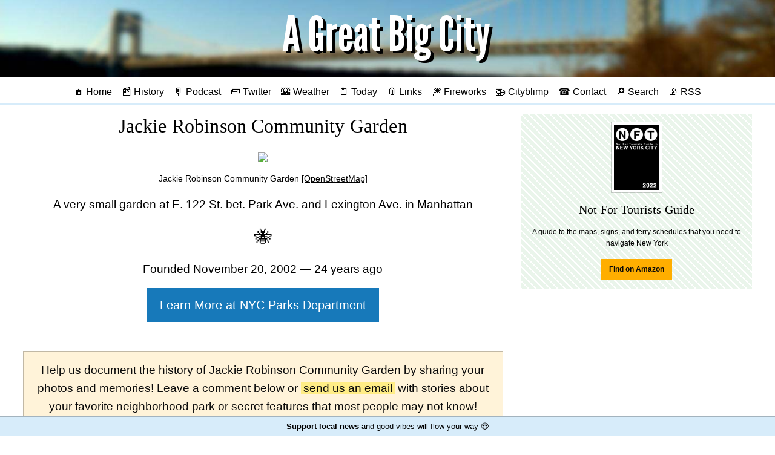

--- FILE ---
content_type: text/html;charset=utf-8
request_url: https://agreatbigcity.com/parks/jackie-robinson-community-garden
body_size: 5731
content:
<!DOCTYPE html>
<html lang='en' prefix='og: http://ogp.me/ns#'>
<head profile='http://a9.com/-/spec/opensearch/1.1/'>
<meta charset="UTF-8">
<title>Jackie Robinson Community Garden in Manhattan - A Great Big City</title>
<meta name="viewport" content="width=device-width, initial-scale=1">
<link rel="preconnect" href="https://img.agreatbigcity.com">
<link rel="preconnect" href="https://res.cloudinary.com">
<link rel="manifest" href="/manifest.json">
<link rel="icon" type="image/png" href="/favicon.ico">
<link rel="shortcut icon" href="/favicon.ico">
<link rel="mask-icon" href="/safari-pinned-tab.svg?v=2019-01-05" color="#a4bfd9">
<meta name="msapplication-TileColor" content="#2b5797">
<meta name="theme-color" content="#a4bfd9">
<meta name="apple-mobile-web-app-title" content="A Great Big City">
<meta name="application-name" content="A Great Big City">
<link as='style' href='/main.css' rel='preload stylesheet' type='text/css'>
<script src='/js/jquery.min.js?3.4.1' type="69069449b44a8a2829a5149e-text/javascript"></script>
<script src='/js/twemoji.min.js?12.1.4' type="69069449b44a8a2829a5149e-text/javascript"></script>
<script defer src='/js/jquery.fitvids.js?1.1' type="69069449b44a8a2829a5149e-text/javascript"></script>
<link rel="alternate" type="application/rss+xml" title="RSS" href="/rss">
<link rel="canonical" href="https://agreatbigcity.com/parks/jackie-robinson-community-garden">
<meta name="description" content="A very small garden in Manhattan">
<meta name="twitter:card" content="summary_large_image">
<meta name="twitter:url" content="https://agreatbigcity.com/parks/jackie-robinson-community-garden">
<meta name="twitter:title" content="Jackie Robinson Community Garden in Manhattan">
<meta name="twitter:description" content="A very small garden in Manhattan">
<meta name="twitter:image" content="https://api.mapbox.com/styles/v1/agreatbigcity/ck6xyk3ke2v391imwx8jaxkaq/static/pin-l+090(-73.9398856,40.8030877)/-73.9398856,40.8030877,16.5,0,60/800x600?access_token=pk.eyJ1IjoiYWdyZWF0YmlnY2l0eSIsImEiOiJjazY4a2I2cXcwNXpwM2RuNW93OHB0b21mIn0.EnIkjsIWBK5ANFAajCLskA">
<meta name="twitter:site" content="@agreatbigcity">
<meta name="twitter:creator" content="@agreatbigcity">
<meta property="og:site_name" content="A Great Big City">
<meta property="og:title" content="Jackie Robinson Community Garden in Manhattan">
<meta property="og:description" content="A very small garden in Manhattan">
<meta property="og:type" content="article">
<meta property="og:image" content="https://api.mapbox.com/styles/v1/agreatbigcity/ck6xyk3ke2v391imwx8jaxkaq/static/pin-l+090(-73.9398856,40.8030877)/-73.9398856,40.8030877,16.5,0,60/800x600?access_token=pk.eyJ1IjoiYWdyZWF0YmlnY2l0eSIsImEiOiJjazY4a2I2cXcwNXpwM2RuNW93OHB0b21mIn0.EnIkjsIWBK5ANFAajCLskA">
<meta property="og:url" content="https://agreatbigcity.com/parks/jackie-robinson-community-garden">
<link href='https://agreatbigcity.com' rel='publisher'>
<link href='https://twitter.com/agreatbigcity' rel='me'>
<link href='https://mastodon.social/@agreatbigcity' rel='me'>
<link href='mailto:contact@agreatbigcity.com' rel='me'>
<link rel="search" href="/OpenSearchDescription.xml" title="AGBC Search" type="application/opensearchdescription+xml"/>
<meta property="twitter:account_id" content="198567904">
<meta name='google-site-verification' content='T0tEHNg0d19KnXohra-pBewZyh1M3a1apQK1_UDWlmM'>
<meta name="copyright" content="Copyright 2011-2026 A Great Big City">
<meta property="fb:pages" content="153998487997101">
<meta name="twitter:dnt" content="on">
<meta name="twitter:widgets:csp" content="on">
<meta name="geo.region" content="US-NY">
<meta name="geo.placename" content="New York City">
</head>

<body class=''>
<a class="show-for-sr" href="#main-content">Skip to main content</a>
<header class='index center' role='banner' style='background-color: #a4bfd9; background-image: url(https://img.agreatbigcity.com/agbc-blur-bridge-crop.jpg)'>
<a href='https://agreatbigcity.com/' title='A Great Big City'>
<img class="title" src=https://img.agreatbigcity.com/agbc-title.png alt="A Great Big City">
</a>
</header>
<nav class='center' role='navigation'><ul>
<li>
<a href='https://agreatbigcity.com/' title='Home'>🏠 Home</a>
</li>
<li>
<a href='https://agreatbigcity.com/history' title='Today in New York History'>📰 History</a>
</li>
<li>
<a href='https://agreatbigcity.com/podcast' title='AGBC Podcast'>🎙️ Podcast</a>
</li>
<input class='show-for-small-only' id='expand' type='checkbox'>
<label class='show-for-small-only' for='expand' title='Expand Menu'></label>
<span class='show-for-medium extra-links'>
<li>
<a href="https://twitter.com/agreatbigcity" title='A Great Big City on Twitter'>📟 Twitter</a>
</li>
<li>
<a href='https://agreatbigcity.com/weather' title='New York City weather forecast'>🌇 Weather</a>
</li>
<li>
<a href='https://agreatbigcity.com/today' title='Today in NYC'>🗒️ Today</a>
</li>
<li>
<a href='https://agreatbigcity.com/links' title='Links from across NYC'>📎 Links</a>
</li>
<li>
<a href='https://agreatbigcity.com/fireworks' title='Upcoming fireworks'>🎆 Fireworks</a>
</li>
<li>
<a href='https://agreatbigcity.com/cityblimp' title='Cityblimp, a friendly bot from AGBC'>🚁 Cityblimp</a>
</li>
<li>
<a href='https://agreatbigcity.com/contact' title='Send email or feedback to AGBC'>☎ Contact</a>
</li>
<li>
<a href='https://agreatbigcity.com/search' title='Search'>🔎 Search</a>
</li>
<li>
<a href='https://agreatbigcity.com/rss' title='RSS feed for A Great Big City'>📡 RSS</a>
</li>
</span>
</ul>
</nav>
<div class='grid-container' id='main-content'>
<div class='grid-x grid-margin-x'>
<main class='small-12 large-8 cell' role='main'><article>
<h1 class='center'>Jackie Robinson Community Garden</h1>
<figure class='center'>
<a href='https://www.openstreetmap.org/#map=17/40.8030877/-73.9398856'>
<img src='https://api.mapbox.com/styles/v1/agreatbigcity/ck6xyk3ke2v391imwx8jaxkaq/static/pin-l+090(-73.9398856,40.8030877)/-73.9398856,40.8030877,16.5,0,60/800x600?access_token=pk.eyJ1IjoiYWdyZWF0YmlnY2l0eSIsImEiOiJjazY4a2I2cXcwNXpwM2RuNW93OHB0b21mIn0.EnIkjsIWBK5ANFAajCLskA'>
</a>
<figcaption class='small'>
Jackie Robinson Community Garden
<a href='https://www.openstreetmap.org/#map=17/40.8030877/-73.9398856'>[OpenStreetMap]</a>
</figcaption>
</figure>
<section class='center'>
<p>
A very small
garden
at
E. 122 St. bet. Park Ave. and Lexington Ave.
in
Manhattan
</p>
<p style='font-size: 150%'>🐝</p>
<p>
Founded November 20, 2002 &mdash; 24 years ago
</p>
<p>
<a class='button primary large' href='http://www.nycgovparks.org/parks/M364/'>Learn More at NYC Parks Department</a>
</p>
</section>
<section class='callout warning center'>
<p>Help us document the history of Jackie Robinson Community Garden by sharing your photos and memories! Leave a comment below or <a rel="nofollow" href="/contact?subject=I have some info about Jackie Robinson Community Garden…">send us an email</a> with stories about your favorite neighborhood park or secret features that most people may not know!</p>
</section>
<section class='grid-x grid-x-margin'>
<div class='small-12 medium-6 cell'>
<h2 class='center'>Nearby Locations</h2>
<ul>
<li>
<a class='highlight' href='https://en.wikipedia.org/wiki/125th_Street_station_(IRT_Lexington_Avenue_Line)' rel='noopener' target='_blank'>125th Street station (IRT Lexington Avenue Line)</a>
</li>
<li>
<a class='highlight' href='https://en.wikipedia.org/wiki/New_York_College_of_Podiatric_Medicine' rel='noopener' target='_blank'>New York College of Podiatric Medicine</a>
</li>
<li>
<a class='highlight' href='https://en.wikipedia.org/wiki/Apple_Bank' rel='noopener' target='_blank'>Apple Bank</a>
</li>
<li>
<a class='highlight' href='https://en.wikipedia.org/wiki/North_General_Hospital' rel='noopener' target='_blank'>North General Hospital</a>
</li>
<li>
<a class='highlight' href='https://en.wikipedia.org/wiki/Harlem_Courthouse' rel='noopener' target='_blank'>Harlem Courthouse</a>
</li>
<li>
<a class='highlight' href='https://en.wikipedia.org/wiki/Sylvan_Place' rel='noopener' target='_blank'>Sylvan Place</a>
</li>
<li>
<a class='highlight' href='https://en.wikipedia.org/wiki/Elmendorf_Reformed_Church' rel='noopener' target='_blank'>Elmendorf Reformed Church</a>
</li>
<li>
<a class='highlight' href='https://en.wikipedia.org/wiki/Caribbean_Cultural_Center_African_Diaspora_Institute' rel='noopener' target='_blank'>Caribbean Cultural Center African Diaspora Institute</a>
</li>
</ul>
</div>
<div class='small-12 medium-6 cell'>
<h2 class='center'>Nearby Parks</h2>
<ul>
<li>
<a class='highlight' href='https://agreatbigcity.com/parks/dr-ronald-e-mcnair-playground'>Dr. Ronald E. McNair Playground</a>
</li>
<li>
<a class='highlight' href='https://agreatbigcity.com/parks/eugene-mccabe-field'>Eugene McCabe Field</a>
</li>
<li>
<a class='highlight' href='https://agreatbigcity.com/parks/harlem-art-park'>Harlem Art Park</a>
</li>
<li>
<a class='highlight' href='https://agreatbigcity.com/parks/el-gallo-garden'>El Gallo Garden</a>
</li>
<li>
<a class='highlight' href='https://agreatbigcity.com/parks/life-spire-garden'>Life Spire Garden</a>
</li>
<li>
<a class='highlight' href='https://agreatbigcity.com/parks/lydias-magic-garden'>Lydia's Magic Garden</a>
</li>
<li>
<a class='highlight' href='https://agreatbigcity.com/parks/marcus-garvey-park'>Marcus Garvey Park</a>
</li>
<li>
<a class='highlight' href='https://agreatbigcity.com/parks/dream-street-park'>Dream Street Park</a>
</li>
</ul>
</div>
</section>
<section class='center'>
<a class='button hollow' href='/parks'>↩ View all parks</a>
&nbsp;
<a class='button hollow' href='/parks/random'>View a random park</a>
&nbsp;
<a class='button hollow' href='/contact?subject=I found an error on the page about Jackie Robinson Community Garden…' rel='nofollow'>Report an error ℹ</a>
</section>
<section>
<section class='callout primary' id='comments'>
<h1 class='center'>Comments</h1>
<form action='https://agreatbigcity.com/comment' method='POST'>
<input type="hidden" name="_csrf" value="PR4ycXwfpV9ZNiSzBBj_0VdmfYdc3FlSlCrMCdrYjSo" />
<input name='slug' type='hidden' value='/parks/jackie-robinson-community-garden'>
<p class='center'>
<small>Your email address will remain private, but will be used to display your <a href="https://en.gravatar.com/support/what-is-gravatar/" target="_blank" rel="noopener nofollow">Gravatar icon</a> if available.</small>
<br>
<small>Plain text and emojis may be used but there is a limit of 150 words.</small>
</p>
<p>
<input name='email' placeholder='Email address' size='10' type='text'>
<textarea name='body' placeholder='Comment' rows='5'></textarea>
<input class='button' type='submit' value='Post comment'>
</p>
</form>
</section>

</section>
</article>
</main>
<aside class='small-12 large-4 cell'><section class='center gear'>
<article class='gear'><div class='small-12 cell center'><div class='thumbnail'><a href='https://amzn.to/318RWH2'><img src='https://res.cloudinary.com/agreatbigcity/image/fetch/w_250,c_thumb,q_auto/https://img.agreatbigcity.com/not-for-tourists-guide-2022.jpg' style='max-height: 15vh'></a></div></div><div class='small-12 cell center'><a href='https://amzn.to/318RWH2'><h1 class='center'>Not For Tourists Guide</h1></a><p>A guide to the maps, signs, and ferry schedules that you need to navigate New York</p><p class='center'><a class='bold button small warning' href='https://amzn.to/318RWH2' target='_blank' rel='noopener nofollow'>Find on Amazon</a></p></div></article>
</section>
<section class='center'>
<figure class='video center'>
<iframe width="315" height="560" src="https://www.youtube.com/embed/videoseries?list=PLDcXR-_LQrrLn4rUwMJdeq1MKQMEif1-5" title="YouTube video player" frameborder="0" allow="accelerometer; autoplay; clipboard-write; encrypted-media; gyroscope; picture-in-picture" allowfullscreen></iframe>
</figure>
</section>
<section class='center learn-more'>
<div style='margin-bottom: 1em; text-shadow: 2px 2px 3px white'>Learn More About…</div>
<a class='highlight' href='/support'>Supporting AGBC</a>
</section>
<section class='questions center'>
<h2>Your Questions</h2>
<p>What do you want to know about NYC? Send in your questions below and AGBC will find the answers!</p>
<br>
<form action='https://agreatbigcity.com/feedback' method='POST'>
<input type="hidden" name="_csrf" value="PR4ycXwfpV9ZNiSzBBj_0VdmfYdc3FlSlCrMCdrYjSo" />
<div class='input-group'>
<input class='input-group-field' id='qs' name='question' placeholder='When is Manhattanhenge?' size='10' type='text'>
</div>
<div class='input-group'>
<input class='input-group-field' name='email' placeholder='Your name or email (optional)' size='10' type='text'>
<div class='input-group-button'>
<input class='button' type='submit' value='Send'>
</div>
</div>
</form>
<script type="69069449b44a8a2829a5149e-text/javascript">
  $(document).ready(function(){
    var qs = ['When was my apartment building built?', 'What happened on First Avenue last night?','How many dogs live in New York?', 'Was there an Old York?', 'Were all streets made of bricks?', 'Why do some police ride horses?', 'What\'s the safest neighborhood?', 'Where\'s the best food truck?', 'Why were there so many police outside Penn Station?', 'When is Manhattanhenge?'];
  
    setInterval(
      function(){
        $('#qs').attr({'placeholder': qs[Math.floor(Math.random()*qs.length)]})
      },5000);
  });
</script>
</section>
<section class='center did-you-know'>
<div style='margin-bottom: 1em; text-shadow: 2px 2px 3px white'>Did You Know?</div>
<p style='font-size: 1rem'>
<a class='highlight' href='/did-you-know?n=85'>The Statue of Liberty's torch flame is not the original — it was too damaged to repair and was replicated and replaced in 1986</a>
</p>
</section>
<section>
<h1 class='center'>Featured</h1>
<div class='grid-x'>
<div class='small-10 cell'>
<a href='https://agreatbigcity.com/2021/11/22/who-are-aespa-the-first-k-pop-girl-group-in-the-macys-thanksgiving-parade'>Who are Aespa (에스파), the first K-pop girl group in the Macy's Thanksgiving Parade?</a>
</div>
<div class='small-2 cell right'>
<a href='https://agreatbigcity.com/2021/11/22/who-are-aespa-the-first-k-pop-girl-group-in-the-macys-thanksgiving-parade'>
<img src='https://img.agreatbigcity.com/619c45cf8bfd4a0004f767c3/thumb/1637631488.jpg' style='max-width: 100%; max-height: 40px'>
</a>
</div>
</div>
<br>
<div class='grid-x'>
<div class='small-10 cell'>
<a href='https://agreatbigcity.com/2021/08/16/whats-up-for-august-16'>What's up for August 16</a>
</div>
<div class='small-2 cell right'>
<a href='https://agreatbigcity.com/2021/08/16/whats-up-for-august-16'>
<img src='https://img.agreatbigcity.com/611a87d1e98fe200045b67ca/thumb/1629128746.jpg' style='max-width: 100%; max-height: 40px'>
</a>
</div>
</div>
<br>
<div class='grid-x'>
<div class='small-10 cell'>
<a href='https://agreatbigcity.com/2020/11/03/beware-of-scam-text-messages-from-a-fake-ny-dmv-website'>Beware of scam text messages from a fake NY DMV website</a>
</div>
<div class='small-2 cell right'>
<a href='https://agreatbigcity.com/2020/11/03/beware-of-scam-text-messages-from-a-fake-ny-dmv-website'>
<img src='https://img.agreatbigcity.com/5fa1a402360afa0004612cc1/thumb/1604428834.jpg' style='max-width: 100%; max-height: 40px'>
</a>
</div>
</div>
<br>
<div class='grid-x'>
<div class='small-10 cell'>
<a href='https://agreatbigcity.com/2020/10/24/bargain-priced-2-bed-in-a-gated-community'>Bargain-Priced 2-Bed in a Gated Community</a>
</div>
<div class='small-2 cell right'>
<a href='https://agreatbigcity.com/2020/10/24/bargain-priced-2-bed-in-a-gated-community'>
<img src='https://img.agreatbigcity.com/5f94461f725d67028fafe898/thumb/1603552896.jpg' style='max-width: 100%; max-height: 40px'>
</a>
</div>
</div>
<br>
<div class='grid-x'>
<div class='small-10 cell'>
<a href='https://agreatbigcity.com/2020/10/19/west-farms-1-bed-brings-bright-light-and-a-neighborhood-zoo-for-1425-dollars'>West Farms 1-Bed Brings Bright Light and a Neighborhood Zoo for $1,425</a>
</div>
<div class='small-2 cell right'>
<a href='https://agreatbigcity.com/2020/10/19/west-farms-1-bed-brings-bright-light-and-a-neighborhood-zoo-for-1425-dollars'>
<img src='https://img.agreatbigcity.com/5f8e3a91cdd7bf0004219b7f/thumb/1603156686.jpg' style='max-width: 100%; max-height: 40px'>
</a>
</div>
</div>
<br>
<div class='grid-x'>
<div class='small-10 cell'>
<a href='https://agreatbigcity.com/2020/10/13/live-a-bright-life-in-ocean-hill-for-less-than-2k-per-month'>Live a Bright Life in Ocean Hill for Less Than $2K Per Month</a>
</div>
<div class='small-2 cell right'>
<a href='https://agreatbigcity.com/2020/10/13/live-a-bright-life-in-ocean-hill-for-less-than-2k-per-month'>
<img src='https://img.agreatbigcity.com/5f85ac4149b44c0004072c01/thumb/1602595963.jpg' style='max-width: 100%; max-height: 40px'>
</a>
</div>
</div>
<br>
</section>
<hr>
<section class='center'>
<article class='gear'><div class='small-12 cell center'><div class='thumbnail'><a href='https://amzn.to/2EyIK02'><img src='https://res.cloudinary.com/agreatbigcity/image/fetch/w_250,c_thumb,q_auto/https://images-na.ssl-images-amazon.com/images/I/516XuZsyqRL._SX363_BO1,204,203,200_.jpg' style='max-height: 15vh'></a></div></div><div class='small-12 cell center'><a href='https://amzn.to/2EyIK02'><h1 class='center'>National Geographic Guide to Walking New York</h1></a><p>15 curated adventures to guarantee you see the most in NYC</p><p class='center'><a class='bold button small warning' href='https://amzn.to/2EyIK02' target='_blank' rel='noopener nofollow'>Find on Amazon</a></p></div></article>
</section>
<section class='center'>
<a href='/history'>
<img alt='Today in New York History' src='/today-in-history.jpg'>
</a>
</section>
</aside>
</div>
</div>
<footer class='bottom center'>
<span itemscope itemprop="copyrightHolder provider sourceOrganization publisher" itemtype="http://schema.org/Organization">&copy; 2011&ndash;2026 <span itemprop="name">A Great Big City</span><meta itemprop="email" content="contact@agreatbigcity.com"></span>
<br>
<ul>
<li>
<a href='https://agreatbigcity.com/'>Home</a>
</li>
<li>
<a href='https://agreatbigcity.com/about'>About</a>
</li>
<li>
<a href='https://agreatbigcity.com/advertising'>Advertising</a>
</li>
<li>
<a href='https://agreatbigcity.com/contact'>Contact</a>
</li>
<li>
<a href='https://agreatbigcity.com/support'>Support</a>
</li>
</ul>
</footer>
<a href='https://agreatbigcity.com/support'>
<div class='bottom-bar'>
<b>Support local news</b> and good vibes will flow your way 😎
</div>
</a>
<script type="69069449b44a8a2829a5149e-text/javascript">
  $(document).ready(function() {
    twemoji.parse(document.body);
  });
</script>
<script type="application/ld+json">
{
  "@context": "http://schema.org",
  "@type": "WebSite",
  "url": "https://agreatbigcity.com/",
  "potentialAction": {
    "@type": "SearchAction",
    "target": "https://agreatbigcity.com/search?q={search_term}",
    "query-input": "required name=search_term"
  }
},
{
  "@context": "http://schema.org",
  "@type": "Organization",
  "name": "A Great Big City",
  "url": "https://agreatbigcity.com",
  "logo": "https://agreatbigcity.com/AGBC_black_square.png",
  "sameAs": [
    "https://twitter.com/agreatbigcity",
    "https://www.facebook.com/agreatbigcity",
    "https://instagram.com/agreatbigcity"
  ]
}
</script>
<script type="69069449b44a8a2829a5149e-text/javascript">
  $(document).ready(function() {
    $('.video').fitVids();
  });
</script>
<script src="/cdn-cgi/scripts/7d0fa10a/cloudflare-static/rocket-loader.min.js" data-cf-settings="69069449b44a8a2829a5149e-|49" defer></script><script>(function(){function c(){var b=a.contentDocument||a.contentWindow.document;if(b){var d=b.createElement('script');d.innerHTML="window.__CF$cv$params={r:'9c2287b07c89224d',t:'MTc2OTEyMTM4NQ=='};var a=document.createElement('script');a.src='/cdn-cgi/challenge-platform/scripts/jsd/main.js';document.getElementsByTagName('head')[0].appendChild(a);";b.getElementsByTagName('head')[0].appendChild(d)}}if(document.body){var a=document.createElement('iframe');a.height=1;a.width=1;a.style.position='absolute';a.style.top=0;a.style.left=0;a.style.border='none';a.style.visibility='hidden';document.body.appendChild(a);if('loading'!==document.readyState)c();else if(window.addEventListener)document.addEventListener('DOMContentLoaded',c);else{var e=document.onreadystatechange||function(){};document.onreadystatechange=function(b){e(b);'loading'!==document.readyState&&(document.onreadystatechange=e,c())}}}})();</script></body>
</html>
